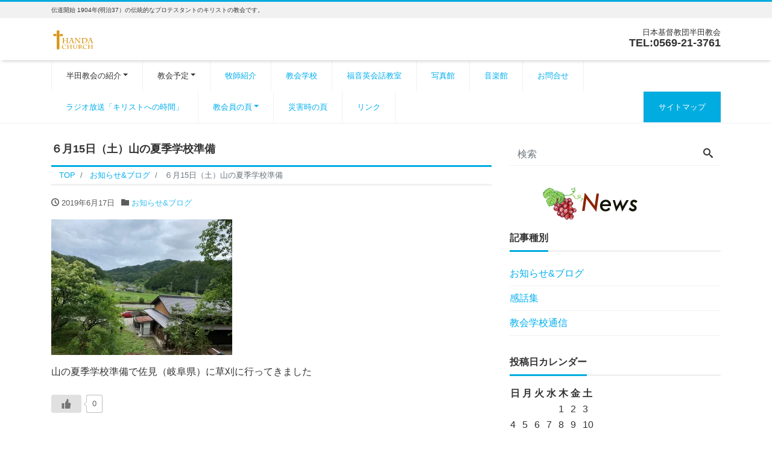

--- FILE ---
content_type: text/html; charset=UTF-8
request_url: http://handa-church.com/%EF%BC%96%E6%9C%8815%E6%97%A5%EF%BC%88%E5%9C%9F%EF%BC%89%E5%B1%B1%E3%81%AE%E5%A4%8F%E5%AD%A3%E5%AD%A6%E6%A0%A1%E6%BA%96%E5%82%99/
body_size: 17567
content:
<!DOCTYPE html>
<html dir="ltr" lang="ja" prefix="og: https://ogp.me/ns#" prefix="og: http://ogp.me/ns#"><head>
<meta charset="utf-8">
<meta name="viewport" content="width=device-width, initial-scale=1">
<meta name="description" content="山の夏季学校準備で佐見（岐阜県）に草刈に行ってきました">
<link rel="prev bookmark" href="http://handa-church.com/pentekosute/" title="6月9日　ペンテコステ　花の日">
<link rel="next bookmark" href="http://handa-church.com/wedding/" title="結婚式">
<meta name="author" content="半田教会の公式ホームページ">
<link rel="start" href="http://handa-church.com" title="TOP">
<!-- OGP -->
<meta property="og:site_name" content="半田教会の公式ホームページ">
<meta property="og:description" content="山の夏季学校準備で佐見（岐阜県）に草刈に行ってきました">
<meta property="og:title" content="６月15日（土）山の夏季学校準備 | 半田教会の公式ホームページ">
<meta property="og:url" content="http://handa-church.com/%ef%bc%96%e6%9c%8815%e6%97%a5%ef%bc%88%e5%9c%9f%ef%bc%89%e5%b1%b1%e3%81%ae%e5%a4%8f%e5%ad%a3%e5%ad%a6%e6%a0%a1%e6%ba%96%e5%82%99/">
<meta property="og:type" content="article">
<meta property="og:image" content="http://handa-church.com/wp-content/uploads/2019/06/IMG_0340-e1560738452955-300x225.jpg">
<!-- twitter:card -->
<meta name="twitter:card" content="summary_large_image">
<title>６月15日（土）山の夏季学校準備 | 半田教会の公式ホームページ</title>

		<!-- All in One SEO 4.9.3 - aioseo.com -->
	<meta name="robots" content="max-image-preview:large" />
	<meta name="author" content="seki"/>
	<link rel="canonical" href="http://handa-church.com/%ef%bc%96%e6%9c%8815%e6%97%a5%ef%bc%88%e5%9c%9f%ef%bc%89%e5%b1%b1%e3%81%ae%e5%a4%8f%e5%ad%a3%e5%ad%a6%e6%a0%a1%e6%ba%96%e5%82%99/" />
	<meta name="generator" content="All in One SEO (AIOSEO) 4.9.3" />
		<meta property="og:locale" content="ja_JP" />
		<meta property="og:site_name" content="半田教会の公式ホームページ | 伝道開始 1904年(明治37）の伝統的なプロテスタントのキリストの教会です。" />
		<meta property="og:type" content="article" />
		<meta property="og:title" content="６月15日（土）山の夏季学校準備 | 半田教会の公式ホームページ" />
		<meta property="og:url" content="http://handa-church.com/%ef%bc%96%e6%9c%8815%e6%97%a5%ef%bc%88%e5%9c%9f%ef%bc%89%e5%b1%b1%e3%81%ae%e5%a4%8f%e5%ad%a3%e5%ad%a6%e6%a0%a1%e6%ba%96%e5%82%99/" />
		<meta property="article:published_time" content="2019-06-17T02:39:04+00:00" />
		<meta property="article:modified_time" content="2019-06-17T02:39:04+00:00" />
		<meta name="twitter:card" content="summary" />
		<meta name="twitter:title" content="６月15日（土）山の夏季学校準備 | 半田教会の公式ホームページ" />
		<script type="application/ld+json" class="aioseo-schema">
			{"@context":"https:\/\/schema.org","@graph":[{"@type":"Article","@id":"http:\/\/handa-church.com\/%ef%bc%96%e6%9c%8815%e6%97%a5%ef%bc%88%e5%9c%9f%ef%bc%89%e5%b1%b1%e3%81%ae%e5%a4%8f%e5%ad%a3%e5%ad%a6%e6%a0%a1%e6%ba%96%e5%82%99\/#article","name":"\uff16\u670815\u65e5\uff08\u571f\uff09\u5c71\u306e\u590f\u5b63\u5b66\u6821\u6e96\u5099 | \u534a\u7530\u6559\u4f1a\u306e\u516c\u5f0f\u30db\u30fc\u30e0\u30da\u30fc\u30b8","headline":"\uff16\u670815\u65e5\uff08\u571f\uff09\u5c71\u306e\u590f\u5b63\u5b66\u6821\u6e96\u5099","author":{"@id":"http:\/\/handa-church.com\/author\/seki\/#author"},"publisher":{"@id":"http:\/\/handa-church.com\/#organization"},"image":{"@type":"ImageObject","url":"https:\/\/i0.wp.com\/handa-church.com\/wp-content\/uploads\/2019\/06\/IMG_0340-e1560738452955.jpg?fit=4032%2C3024","@id":"http:\/\/handa-church.com\/%ef%bc%96%e6%9c%8815%e6%97%a5%ef%bc%88%e5%9c%9f%ef%bc%89%e5%b1%b1%e3%81%ae%e5%a4%8f%e5%ad%a3%e5%ad%a6%e6%a0%a1%e6%ba%96%e5%82%99\/#articleImage","width":4032,"height":3024},"datePublished":"2019-06-17T11:39:04+09:00","dateModified":"2019-06-17T11:39:04+09:00","inLanguage":"ja","mainEntityOfPage":{"@id":"http:\/\/handa-church.com\/%ef%bc%96%e6%9c%8815%e6%97%a5%ef%bc%88%e5%9c%9f%ef%bc%89%e5%b1%b1%e3%81%ae%e5%a4%8f%e5%ad%a3%e5%ad%a6%e6%a0%a1%e6%ba%96%e5%82%99\/#webpage"},"isPartOf":{"@id":"http:\/\/handa-church.com\/%ef%bc%96%e6%9c%8815%e6%97%a5%ef%bc%88%e5%9c%9f%ef%bc%89%e5%b1%b1%e3%81%ae%e5%a4%8f%e5%ad%a3%e5%ad%a6%e6%a0%a1%e6%ba%96%e5%82%99\/#webpage"},"articleSection":"\u304a\u77e5\u3089\u305b&amp;\u30d6\u30ed\u30b0"},{"@type":"BreadcrumbList","@id":"http:\/\/handa-church.com\/%ef%bc%96%e6%9c%8815%e6%97%a5%ef%bc%88%e5%9c%9f%ef%bc%89%e5%b1%b1%e3%81%ae%e5%a4%8f%e5%ad%a3%e5%ad%a6%e6%a0%a1%e6%ba%96%e5%82%99\/#breadcrumblist","itemListElement":[{"@type":"ListItem","@id":"http:\/\/handa-church.com#listItem","position":1,"name":"\u30db\u30fc\u30e0","item":"http:\/\/handa-church.com","nextItem":{"@type":"ListItem","@id":"http:\/\/handa-church.com\/category\/info\/#listItem","name":"\u304a\u77e5\u3089\u305b&amp;\u30d6\u30ed\u30b0"}},{"@type":"ListItem","@id":"http:\/\/handa-church.com\/category\/info\/#listItem","position":2,"name":"\u304a\u77e5\u3089\u305b&amp;\u30d6\u30ed\u30b0","item":"http:\/\/handa-church.com\/category\/info\/","nextItem":{"@type":"ListItem","@id":"http:\/\/handa-church.com\/%ef%bc%96%e6%9c%8815%e6%97%a5%ef%bc%88%e5%9c%9f%ef%bc%89%e5%b1%b1%e3%81%ae%e5%a4%8f%e5%ad%a3%e5%ad%a6%e6%a0%a1%e6%ba%96%e5%82%99\/#listItem","name":"\uff16\u670815\u65e5\uff08\u571f\uff09\u5c71\u306e\u590f\u5b63\u5b66\u6821\u6e96\u5099"},"previousItem":{"@type":"ListItem","@id":"http:\/\/handa-church.com#listItem","name":"\u30db\u30fc\u30e0"}},{"@type":"ListItem","@id":"http:\/\/handa-church.com\/%ef%bc%96%e6%9c%8815%e6%97%a5%ef%bc%88%e5%9c%9f%ef%bc%89%e5%b1%b1%e3%81%ae%e5%a4%8f%e5%ad%a3%e5%ad%a6%e6%a0%a1%e6%ba%96%e5%82%99\/#listItem","position":3,"name":"\uff16\u670815\u65e5\uff08\u571f\uff09\u5c71\u306e\u590f\u5b63\u5b66\u6821\u6e96\u5099","previousItem":{"@type":"ListItem","@id":"http:\/\/handa-church.com\/category\/info\/#listItem","name":"\u304a\u77e5\u3089\u305b&amp;\u30d6\u30ed\u30b0"}}]},{"@type":"Organization","@id":"http:\/\/handa-church.com\/#organization","name":"\u534a\u7530\u6559\u4f1a\u306e\u516c\u5f0f\u30db\u30fc\u30e0\u30da\u30fc\u30b8","description":"\u4f1d\u9053\u958b\u59cb 1904\u5e74(\u660e\u6cbb37\uff09\u306e\u4f1d\u7d71\u7684\u306a\u30d7\u30ed\u30c6\u30b9\u30bf\u30f3\u30c8\u306e\u30ad\u30ea\u30b9\u30c8\u306e\u6559\u4f1a\u3067\u3059\u3002","url":"http:\/\/handa-church.com\/"},{"@type":"Person","@id":"http:\/\/handa-church.com\/author\/seki\/#author","url":"http:\/\/handa-church.com\/author\/seki\/","name":"seki","image":{"@type":"ImageObject","@id":"http:\/\/handa-church.com\/%ef%bc%96%e6%9c%8815%e6%97%a5%ef%bc%88%e5%9c%9f%ef%bc%89%e5%b1%b1%e3%81%ae%e5%a4%8f%e5%ad%a3%e5%ad%a6%e6%a0%a1%e6%ba%96%e5%82%99\/#authorImage","url":"http:\/\/0.gravatar.com\/avatar\/6da3a6276b2a7b750fb394c5c7a43cf8?s=96&d=mm&r=g","width":96,"height":96,"caption":"seki"}},{"@type":"WebPage","@id":"http:\/\/handa-church.com\/%ef%bc%96%e6%9c%8815%e6%97%a5%ef%bc%88%e5%9c%9f%ef%bc%89%e5%b1%b1%e3%81%ae%e5%a4%8f%e5%ad%a3%e5%ad%a6%e6%a0%a1%e6%ba%96%e5%82%99\/#webpage","url":"http:\/\/handa-church.com\/%ef%bc%96%e6%9c%8815%e6%97%a5%ef%bc%88%e5%9c%9f%ef%bc%89%e5%b1%b1%e3%81%ae%e5%a4%8f%e5%ad%a3%e5%ad%a6%e6%a0%a1%e6%ba%96%e5%82%99\/","name":"\uff16\u670815\u65e5\uff08\u571f\uff09\u5c71\u306e\u590f\u5b63\u5b66\u6821\u6e96\u5099 | \u534a\u7530\u6559\u4f1a\u306e\u516c\u5f0f\u30db\u30fc\u30e0\u30da\u30fc\u30b8","inLanguage":"ja","isPartOf":{"@id":"http:\/\/handa-church.com\/#website"},"breadcrumb":{"@id":"http:\/\/handa-church.com\/%ef%bc%96%e6%9c%8815%e6%97%a5%ef%bc%88%e5%9c%9f%ef%bc%89%e5%b1%b1%e3%81%ae%e5%a4%8f%e5%ad%a3%e5%ad%a6%e6%a0%a1%e6%ba%96%e5%82%99\/#breadcrumblist"},"author":{"@id":"http:\/\/handa-church.com\/author\/seki\/#author"},"creator":{"@id":"http:\/\/handa-church.com\/author\/seki\/#author"},"datePublished":"2019-06-17T11:39:04+09:00","dateModified":"2019-06-17T11:39:04+09:00"},{"@type":"WebSite","@id":"http:\/\/handa-church.com\/#website","url":"http:\/\/handa-church.com\/","name":"\u534a\u7530\u6559\u4f1a\u306e\u516c\u5f0f\u30db\u30fc\u30e0\u30da\u30fc\u30b8","description":"\u4f1d\u9053\u958b\u59cb 1904\u5e74(\u660e\u6cbb37\uff09\u306e\u4f1d\u7d71\u7684\u306a\u30d7\u30ed\u30c6\u30b9\u30bf\u30f3\u30c8\u306e\u30ad\u30ea\u30b9\u30c8\u306e\u6559\u4f1a\u3067\u3059\u3002","inLanguage":"ja","publisher":{"@id":"http:\/\/handa-church.com\/#organization"}}]}
		</script>
		<!-- All in One SEO -->

<link rel='dns-prefetch' href='//secure.gravatar.com' />
<link rel='dns-prefetch' href='//stats.wp.com' />
<link rel='dns-prefetch' href='//v0.wordpress.com' />
<link rel='dns-prefetch' href='//i0.wp.com' />
<link rel='dns-prefetch' href='//c0.wp.com' />
<link rel="alternate" type="application/rss+xml" title="半田教会の公式ホームページ &raquo; フィード" href="http://handa-church.com/feed/" />
<link rel="alternate" type="application/rss+xml" title="半田教会の公式ホームページ &raquo; コメントフィード" href="http://handa-church.com/comments/feed/" />
<link rel="alternate" type="text/calendar" title="半田教会の公式ホームページ &raquo; iCal フィード" href="http://handa-church.com/events/?ical=1" />
<script>
window._wpemojiSettings = {"baseUrl":"https:\/\/s.w.org\/images\/core\/emoji\/14.0.0\/72x72\/","ext":".png","svgUrl":"https:\/\/s.w.org\/images\/core\/emoji\/14.0.0\/svg\/","svgExt":".svg","source":{"concatemoji":"http:\/\/handa-church.com\/wp-includes\/js\/wp-emoji-release.min.js?ver=6.2.8"}};
/*! This file is auto-generated */
!function(e,a,t){var n,r,o,i=a.createElement("canvas"),p=i.getContext&&i.getContext("2d");function s(e,t){p.clearRect(0,0,i.width,i.height),p.fillText(e,0,0);e=i.toDataURL();return p.clearRect(0,0,i.width,i.height),p.fillText(t,0,0),e===i.toDataURL()}function c(e){var t=a.createElement("script");t.src=e,t.defer=t.type="text/javascript",a.getElementsByTagName("head")[0].appendChild(t)}for(o=Array("flag","emoji"),t.supports={everything:!0,everythingExceptFlag:!0},r=0;r<o.length;r++)t.supports[o[r]]=function(e){if(p&&p.fillText)switch(p.textBaseline="top",p.font="600 32px Arial",e){case"flag":return s("\ud83c\udff3\ufe0f\u200d\u26a7\ufe0f","\ud83c\udff3\ufe0f\u200b\u26a7\ufe0f")?!1:!s("\ud83c\uddfa\ud83c\uddf3","\ud83c\uddfa\u200b\ud83c\uddf3")&&!s("\ud83c\udff4\udb40\udc67\udb40\udc62\udb40\udc65\udb40\udc6e\udb40\udc67\udb40\udc7f","\ud83c\udff4\u200b\udb40\udc67\u200b\udb40\udc62\u200b\udb40\udc65\u200b\udb40\udc6e\u200b\udb40\udc67\u200b\udb40\udc7f");case"emoji":return!s("\ud83e\udef1\ud83c\udffb\u200d\ud83e\udef2\ud83c\udfff","\ud83e\udef1\ud83c\udffb\u200b\ud83e\udef2\ud83c\udfff")}return!1}(o[r]),t.supports.everything=t.supports.everything&&t.supports[o[r]],"flag"!==o[r]&&(t.supports.everythingExceptFlag=t.supports.everythingExceptFlag&&t.supports[o[r]]);t.supports.everythingExceptFlag=t.supports.everythingExceptFlag&&!t.supports.flag,t.DOMReady=!1,t.readyCallback=function(){t.DOMReady=!0},t.supports.everything||(n=function(){t.readyCallback()},a.addEventListener?(a.addEventListener("DOMContentLoaded",n,!1),e.addEventListener("load",n,!1)):(e.attachEvent("onload",n),a.attachEvent("onreadystatechange",function(){"complete"===a.readyState&&t.readyCallback()})),(e=t.source||{}).concatemoji?c(e.concatemoji):e.wpemoji&&e.twemoji&&(c(e.twemoji),c(e.wpemoji)))}(window,document,window._wpemojiSettings);
</script>
<style>
img.wp-smiley,
img.emoji {
	display: inline !important;
	border: none !important;
	box-shadow: none !important;
	height: 1em !important;
	width: 1em !important;
	margin: 0 0.07em !important;
	vertical-align: -0.1em !important;
	background: none !important;
	padding: 0 !important;
}
</style>
	<link rel='stylesheet' id='ai1ec_style-css' href='//handa-church.com/wp-content/plugins/all-in-one-event-calendar/public/themes-ai1ec/vortex/css/ai1ec_parsed_css.css?ver=3.0.0' media='all' />
<link rel='stylesheet' id='wp-block-library-css' href='https://c0.wp.com/c/6.2.8/wp-includes/css/dist/block-library/style.min.css' media='all' />
<style id='wp-block-library-inline-css'>
.has-text-align-justify{text-align:justify;}
</style>
<link rel='stylesheet' id='aioseo/css/src/vue/standalone/blocks/table-of-contents/global.scss-css' href='http://handa-church.com/wp-content/plugins/all-in-one-seo-pack/dist/Lite/assets/css/table-of-contents/global.e90f6d47.css?ver=4.9.3' media='all' />
<link rel='stylesheet' id='mediaelement-css' href='https://c0.wp.com/c/6.2.8/wp-includes/js/mediaelement/mediaelementplayer-legacy.min.css' media='all' />
<link rel='stylesheet' id='wp-mediaelement-css' href='https://c0.wp.com/c/6.2.8/wp-includes/js/mediaelement/wp-mediaelement.min.css' media='all' />
<link rel='stylesheet' id='classic-theme-styles-css' href='https://c0.wp.com/c/6.2.8/wp-includes/css/classic-themes.min.css' media='all' />
<style id='global-styles-inline-css'>
body{--wp--preset--color--black: #000000;--wp--preset--color--cyan-bluish-gray: #abb8c3;--wp--preset--color--white: #ffffff;--wp--preset--color--pale-pink: #f78da7;--wp--preset--color--vivid-red: #cf2e2e;--wp--preset--color--luminous-vivid-orange: #ff6900;--wp--preset--color--luminous-vivid-amber: #fcb900;--wp--preset--color--light-green-cyan: #7bdcb5;--wp--preset--color--vivid-green-cyan: #00d084;--wp--preset--color--pale-cyan-blue: #8ed1fc;--wp--preset--color--vivid-cyan-blue: #0693e3;--wp--preset--color--vivid-purple: #9b51e0;--wp--preset--color--liquid-theme: #00ace0;--wp--preset--color--liquid-blue: #32bdeb;--wp--preset--color--liquid-dark-blue: #00a5d4;--wp--preset--color--liquid-red: #eb6032;--wp--preset--color--liquid-orange: #ff6900;--wp--preset--color--liquid-pink: #f6adc6;--wp--preset--color--liquid-yellow: #fff100;--wp--preset--color--liquid-green: #3eb370;--wp--preset--color--liquid-purple: #745399;--wp--preset--color--liquid-white: #ffffff;--wp--preset--color--liquid-dark-gray: #333333;--wp--preset--gradient--vivid-cyan-blue-to-vivid-purple: linear-gradient(135deg,rgba(6,147,227,1) 0%,rgb(155,81,224) 100%);--wp--preset--gradient--light-green-cyan-to-vivid-green-cyan: linear-gradient(135deg,rgb(122,220,180) 0%,rgb(0,208,130) 100%);--wp--preset--gradient--luminous-vivid-amber-to-luminous-vivid-orange: linear-gradient(135deg,rgba(252,185,0,1) 0%,rgba(255,105,0,1) 100%);--wp--preset--gradient--luminous-vivid-orange-to-vivid-red: linear-gradient(135deg,rgba(255,105,0,1) 0%,rgb(207,46,46) 100%);--wp--preset--gradient--very-light-gray-to-cyan-bluish-gray: linear-gradient(135deg,rgb(238,238,238) 0%,rgb(169,184,195) 100%);--wp--preset--gradient--cool-to-warm-spectrum: linear-gradient(135deg,rgb(74,234,220) 0%,rgb(151,120,209) 20%,rgb(207,42,186) 40%,rgb(238,44,130) 60%,rgb(251,105,98) 80%,rgb(254,248,76) 100%);--wp--preset--gradient--blush-light-purple: linear-gradient(135deg,rgb(255,206,236) 0%,rgb(152,150,240) 100%);--wp--preset--gradient--blush-bordeaux: linear-gradient(135deg,rgb(254,205,165) 0%,rgb(254,45,45) 50%,rgb(107,0,62) 100%);--wp--preset--gradient--luminous-dusk: linear-gradient(135deg,rgb(255,203,112) 0%,rgb(199,81,192) 50%,rgb(65,88,208) 100%);--wp--preset--gradient--pale-ocean: linear-gradient(135deg,rgb(255,245,203) 0%,rgb(182,227,212) 50%,rgb(51,167,181) 100%);--wp--preset--gradient--electric-grass: linear-gradient(135deg,rgb(202,248,128) 0%,rgb(113,206,126) 100%);--wp--preset--gradient--midnight: linear-gradient(135deg,rgb(2,3,129) 0%,rgb(40,116,252) 100%);--wp--preset--duotone--dark-grayscale: url('#wp-duotone-dark-grayscale');--wp--preset--duotone--grayscale: url('#wp-duotone-grayscale');--wp--preset--duotone--purple-yellow: url('#wp-duotone-purple-yellow');--wp--preset--duotone--blue-red: url('#wp-duotone-blue-red');--wp--preset--duotone--midnight: url('#wp-duotone-midnight');--wp--preset--duotone--magenta-yellow: url('#wp-duotone-magenta-yellow');--wp--preset--duotone--purple-green: url('#wp-duotone-purple-green');--wp--preset--duotone--blue-orange: url('#wp-duotone-blue-orange');--wp--preset--font-size--small: 13px;--wp--preset--font-size--medium: 20px;--wp--preset--font-size--large: 36px;--wp--preset--font-size--x-large: 42px;--wp--preset--spacing--20: 0.44rem;--wp--preset--spacing--30: 0.67rem;--wp--preset--spacing--40: 1rem;--wp--preset--spacing--50: 1.5rem;--wp--preset--spacing--60: 2.25rem;--wp--preset--spacing--70: 3.38rem;--wp--preset--spacing--80: 5.06rem;--wp--preset--shadow--natural: 6px 6px 9px rgba(0, 0, 0, 0.2);--wp--preset--shadow--deep: 12px 12px 50px rgba(0, 0, 0, 0.4);--wp--preset--shadow--sharp: 6px 6px 0px rgba(0, 0, 0, 0.2);--wp--preset--shadow--outlined: 6px 6px 0px -3px rgba(255, 255, 255, 1), 6px 6px rgba(0, 0, 0, 1);--wp--preset--shadow--crisp: 6px 6px 0px rgba(0, 0, 0, 1);}:where(.is-layout-flex){gap: 0.5em;}body .is-layout-flow > .alignleft{float: left;margin-inline-start: 0;margin-inline-end: 2em;}body .is-layout-flow > .alignright{float: right;margin-inline-start: 2em;margin-inline-end: 0;}body .is-layout-flow > .aligncenter{margin-left: auto !important;margin-right: auto !important;}body .is-layout-constrained > .alignleft{float: left;margin-inline-start: 0;margin-inline-end: 2em;}body .is-layout-constrained > .alignright{float: right;margin-inline-start: 2em;margin-inline-end: 0;}body .is-layout-constrained > .aligncenter{margin-left: auto !important;margin-right: auto !important;}body .is-layout-constrained > :where(:not(.alignleft):not(.alignright):not(.alignfull)){max-width: var(--wp--style--global--content-size);margin-left: auto !important;margin-right: auto !important;}body .is-layout-constrained > .alignwide{max-width: var(--wp--style--global--wide-size);}body .is-layout-flex{display: flex;}body .is-layout-flex{flex-wrap: wrap;align-items: center;}body .is-layout-flex > *{margin: 0;}:where(.wp-block-columns.is-layout-flex){gap: 2em;}.has-black-color{color: var(--wp--preset--color--black) !important;}.has-cyan-bluish-gray-color{color: var(--wp--preset--color--cyan-bluish-gray) !important;}.has-white-color{color: var(--wp--preset--color--white) !important;}.has-pale-pink-color{color: var(--wp--preset--color--pale-pink) !important;}.has-vivid-red-color{color: var(--wp--preset--color--vivid-red) !important;}.has-luminous-vivid-orange-color{color: var(--wp--preset--color--luminous-vivid-orange) !important;}.has-luminous-vivid-amber-color{color: var(--wp--preset--color--luminous-vivid-amber) !important;}.has-light-green-cyan-color{color: var(--wp--preset--color--light-green-cyan) !important;}.has-vivid-green-cyan-color{color: var(--wp--preset--color--vivid-green-cyan) !important;}.has-pale-cyan-blue-color{color: var(--wp--preset--color--pale-cyan-blue) !important;}.has-vivid-cyan-blue-color{color: var(--wp--preset--color--vivid-cyan-blue) !important;}.has-vivid-purple-color{color: var(--wp--preset--color--vivid-purple) !important;}.has-black-background-color{background-color: var(--wp--preset--color--black) !important;}.has-cyan-bluish-gray-background-color{background-color: var(--wp--preset--color--cyan-bluish-gray) !important;}.has-white-background-color{background-color: var(--wp--preset--color--white) !important;}.has-pale-pink-background-color{background-color: var(--wp--preset--color--pale-pink) !important;}.has-vivid-red-background-color{background-color: var(--wp--preset--color--vivid-red) !important;}.has-luminous-vivid-orange-background-color{background-color: var(--wp--preset--color--luminous-vivid-orange) !important;}.has-luminous-vivid-amber-background-color{background-color: var(--wp--preset--color--luminous-vivid-amber) !important;}.has-light-green-cyan-background-color{background-color: var(--wp--preset--color--light-green-cyan) !important;}.has-vivid-green-cyan-background-color{background-color: var(--wp--preset--color--vivid-green-cyan) !important;}.has-pale-cyan-blue-background-color{background-color: var(--wp--preset--color--pale-cyan-blue) !important;}.has-vivid-cyan-blue-background-color{background-color: var(--wp--preset--color--vivid-cyan-blue) !important;}.has-vivid-purple-background-color{background-color: var(--wp--preset--color--vivid-purple) !important;}.has-black-border-color{border-color: var(--wp--preset--color--black) !important;}.has-cyan-bluish-gray-border-color{border-color: var(--wp--preset--color--cyan-bluish-gray) !important;}.has-white-border-color{border-color: var(--wp--preset--color--white) !important;}.has-pale-pink-border-color{border-color: var(--wp--preset--color--pale-pink) !important;}.has-vivid-red-border-color{border-color: var(--wp--preset--color--vivid-red) !important;}.has-luminous-vivid-orange-border-color{border-color: var(--wp--preset--color--luminous-vivid-orange) !important;}.has-luminous-vivid-amber-border-color{border-color: var(--wp--preset--color--luminous-vivid-amber) !important;}.has-light-green-cyan-border-color{border-color: var(--wp--preset--color--light-green-cyan) !important;}.has-vivid-green-cyan-border-color{border-color: var(--wp--preset--color--vivid-green-cyan) !important;}.has-pale-cyan-blue-border-color{border-color: var(--wp--preset--color--pale-cyan-blue) !important;}.has-vivid-cyan-blue-border-color{border-color: var(--wp--preset--color--vivid-cyan-blue) !important;}.has-vivid-purple-border-color{border-color: var(--wp--preset--color--vivid-purple) !important;}.has-vivid-cyan-blue-to-vivid-purple-gradient-background{background: var(--wp--preset--gradient--vivid-cyan-blue-to-vivid-purple) !important;}.has-light-green-cyan-to-vivid-green-cyan-gradient-background{background: var(--wp--preset--gradient--light-green-cyan-to-vivid-green-cyan) !important;}.has-luminous-vivid-amber-to-luminous-vivid-orange-gradient-background{background: var(--wp--preset--gradient--luminous-vivid-amber-to-luminous-vivid-orange) !important;}.has-luminous-vivid-orange-to-vivid-red-gradient-background{background: var(--wp--preset--gradient--luminous-vivid-orange-to-vivid-red) !important;}.has-very-light-gray-to-cyan-bluish-gray-gradient-background{background: var(--wp--preset--gradient--very-light-gray-to-cyan-bluish-gray) !important;}.has-cool-to-warm-spectrum-gradient-background{background: var(--wp--preset--gradient--cool-to-warm-spectrum) !important;}.has-blush-light-purple-gradient-background{background: var(--wp--preset--gradient--blush-light-purple) !important;}.has-blush-bordeaux-gradient-background{background: var(--wp--preset--gradient--blush-bordeaux) !important;}.has-luminous-dusk-gradient-background{background: var(--wp--preset--gradient--luminous-dusk) !important;}.has-pale-ocean-gradient-background{background: var(--wp--preset--gradient--pale-ocean) !important;}.has-electric-grass-gradient-background{background: var(--wp--preset--gradient--electric-grass) !important;}.has-midnight-gradient-background{background: var(--wp--preset--gradient--midnight) !important;}.has-small-font-size{font-size: var(--wp--preset--font-size--small) !important;}.has-medium-font-size{font-size: var(--wp--preset--font-size--medium) !important;}.has-large-font-size{font-size: var(--wp--preset--font-size--large) !important;}.has-x-large-font-size{font-size: var(--wp--preset--font-size--x-large) !important;}
.wp-block-navigation a:where(:not(.wp-element-button)){color: inherit;}
:where(.wp-block-columns.is-layout-flex){gap: 2em;}
.wp-block-pullquote{font-size: 1.5em;line-height: 1.6;}
</style>
<link rel='stylesheet' id='contact-form-7-css' href='http://handa-church.com/wp-content/plugins/contact-form-7/includes/css/styles.css?ver=5.8.7' media='all' />
<link rel='stylesheet' id='whats-new-style-css' href='http://handa-church.com/wp-content/plugins/whats-new-genarator/whats-new.css?ver=2.0.2' media='all' />
<link rel='stylesheet' id='wp-ulike-css' href='http://handa-church.com/wp-content/plugins/wp-ulike/assets/css/wp-ulike.min.css?ver=4.7.9.1' media='all' />
<link rel='stylesheet' id='bootstrap-css' href='http://handa-church.com/wp-content/themes/liquid-corporate/css/bootstrap.min.css?ver=1.2.8.1' media='all' />
<link rel='stylesheet' id='icomoon-css' href='http://handa-church.com/wp-content/themes/liquid-corporate/css/icomoon.css?ver=6.2.8' media='all' />
<link rel='stylesheet' id='liquid-style-css' href='http://handa-church.com/wp-content/themes/liquid-corporate/style.css?ver=1.2.8.1' media='all' />
<link rel='stylesheet' id='liquid-block-style-css' href='http://handa-church.com/wp-content/themes/liquid-corporate/css/block.css?ver=1.2.8.1' media='all' />
<style id='akismet-widget-style-inline-css'>

			.a-stats {
				--akismet-color-mid-green: #357b49;
				--akismet-color-white: #fff;
				--akismet-color-light-grey: #f6f7f7;

				max-width: 350px;
				width: auto;
			}

			.a-stats * {
				all: unset;
				box-sizing: border-box;
			}

			.a-stats strong {
				font-weight: 600;
			}

			.a-stats a.a-stats__link,
			.a-stats a.a-stats__link:visited,
			.a-stats a.a-stats__link:active {
				background: var(--akismet-color-mid-green);
				border: none;
				box-shadow: none;
				border-radius: 8px;
				color: var(--akismet-color-white);
				cursor: pointer;
				display: block;
				font-family: -apple-system, BlinkMacSystemFont, 'Segoe UI', 'Roboto', 'Oxygen-Sans', 'Ubuntu', 'Cantarell', 'Helvetica Neue', sans-serif;
				font-weight: 500;
				padding: 12px;
				text-align: center;
				text-decoration: none;
				transition: all 0.2s ease;
			}

			/* Extra specificity to deal with TwentyTwentyOne focus style */
			.widget .a-stats a.a-stats__link:focus {
				background: var(--akismet-color-mid-green);
				color: var(--akismet-color-white);
				text-decoration: none;
			}

			.a-stats a.a-stats__link:hover {
				filter: brightness(110%);
				box-shadow: 0 4px 12px rgba(0, 0, 0, 0.06), 0 0 2px rgba(0, 0, 0, 0.16);
			}

			.a-stats .count {
				color: var(--akismet-color-white);
				display: block;
				font-size: 1.5em;
				line-height: 1.4;
				padding: 0 13px;
				white-space: nowrap;
			}
		
</style>
<link rel='stylesheet' id='tablepress-default-css' href='http://handa-church.com/wp-content/plugins/tablepress/css/build/default.css?ver=3.0.4' media='all' />
<link rel='stylesheet' id='jetpack_css-css' href='https://c0.wp.com/p/jetpack/12.7.2/css/jetpack.css' media='all' />
<script id='jetpack_related-posts-js-extra'>
var related_posts_js_options = {"post_heading":"h4"};
</script>
<script src='https://c0.wp.com/p/jetpack/12.7.2/_inc/build/related-posts/related-posts.min.js' id='jetpack_related-posts-js'></script>
<script src='https://c0.wp.com/c/6.2.8/wp-includes/js/jquery/jquery.min.js' id='jquery-core-js'></script>
<script src='https://c0.wp.com/c/6.2.8/wp-includes/js/jquery/jquery-migrate.min.js' id='jquery-migrate-js'></script>
<script src='http://handa-church.com/wp-content/themes/liquid-corporate/js/bootstrap.min.js?ver=1.2.8.1' id='bootstrap-js'></script>
<link rel="https://api.w.org/" href="http://handa-church.com/wp-json/" /><link rel="alternate" type="application/json" href="http://handa-church.com/wp-json/wp/v2/posts/6855" /><link rel="EditURI" type="application/rsd+xml" title="RSD" href="http://handa-church.com/xmlrpc.php?rsd" />
<link rel="wlwmanifest" type="application/wlwmanifest+xml" href="http://handa-church.com/wp-includes/wlwmanifest.xml" />
<link rel='shortlink' href='https://wp.me/p4hUnK-1Mz' />
<link rel="alternate" type="application/json+oembed" href="http://handa-church.com/wp-json/oembed/1.0/embed?url=http%3A%2F%2Fhanda-church.com%2F%25ef%25bc%2596%25e6%259c%258815%25e6%2597%25a5%25ef%25bc%2588%25e5%259c%259f%25ef%25bc%2589%25e5%25b1%25b1%25e3%2581%25ae%25e5%25a4%258f%25e5%25ad%25a3%25e5%25ad%25a6%25e6%25a0%25a1%25e6%25ba%2596%25e5%2582%2599%2F" />
<link rel="alternate" type="text/xml+oembed" href="http://handa-church.com/wp-json/oembed/1.0/embed?url=http%3A%2F%2Fhanda-church.com%2F%25ef%25bc%2596%25e6%259c%258815%25e6%2597%25a5%25ef%25bc%2588%25e5%259c%259f%25ef%25bc%2589%25e5%25b1%25b1%25e3%2581%25ae%25e5%25a4%258f%25e5%25ad%25a3%25e5%25ad%25a6%25e6%25a0%25a1%25e6%25ba%2596%25e5%2582%2599%2F&#038;format=xml" />
<!-- Favicon Rotator -->
<link rel="shortcut icon" href="http://handa-church.com/wp-content/uploads/2014/07/handachurch-16x16-16x16.png" />
<link rel="apple-touch-icon-precomposed" href="http://handa-church.com/wp-content/uploads/2014/10/handachurch2.png" />
<!-- End Favicon Rotator -->
<meta name="tec-api-version" content="v1"><meta name="tec-api-origin" content="http://handa-church.com"><link rel="alternate" href="http://handa-church.com/wp-json/tribe/events/v1/" />	<style>img#wpstats{display:none}</style>
		<style>.simplemap img{max-width:none !important;padding:0 !important;margin:0 !important;}.staticmap,.staticmap img{max-width:100% !important;height:auto !important;}.simplemap .simplemap-content{display:none;}</style>
			<style type="text/css">
				/* If html does not have either class, do not show lazy loaded images. */
				html:not( .jetpack-lazy-images-js-enabled ):not( .js ) .jetpack-lazy-image {
					display: none;
				}
			</style>
			<script>
				document.documentElement.classList.add(
					'jetpack-lazy-images-js-enabled'
				);
			</script>
		<link rel="icon" href="https://i0.wp.com/handa-church.com/wp-content/uploads/2014/10/cropped-handachurch.png?fit=32%2C32" sizes="32x32" />
<link rel="icon" href="https://i0.wp.com/handa-church.com/wp-content/uploads/2014/10/cropped-handachurch.png?fit=192%2C192" sizes="192x192" />
<link rel="apple-touch-icon" href="https://i0.wp.com/handa-church.com/wp-content/uploads/2014/10/cropped-handachurch.png?fit=180%2C180" />
<meta name="msapplication-TileImage" content="https://i0.wp.com/handa-church.com/wp-content/uploads/2014/10/cropped-handachurch.png?fit=270%2C270" />

<!--[if lt IE 9]>
<meta http-equiv="X-UA-Compatible" content="IE=edge">
<script type="text/javascript" src="https://oss.maxcdn.com/html5shiv/3.7.2/html5shiv.min.js"></script>
<script type="text/javascript" src="https://oss.maxcdn.com/respond/1.4.2/respond.min.js"></script>
<![endif]-->


<!-- hreflang -->

<!-- CSS -->
<style>
/*  customize  */
.liquid_bg, .carousel-indicators .active, .icon_big, .navbar-nav > .nav-item:last-child:not(.sticky-none) a,
.has-liquid-theme-background-color {
    background-color: #00ace0 !important;
}
.liquid_bc, .post_body h1 span, .post_body h2 span, .ttl span,
.widget h1 > span, .widget h2 > span,
.archive .ttl_h1, .search .ttl_h1, .headline, .formbox a,
.has-liquid-theme-background-color.is-style-blockbox {
    border-color: #00ace0 !important;
}
.breadcrumb {
    border-top: 3px solid #00ace0 !important;
}
.liquid_color, .navbar .current-menu-item, .navbar .current-menu-parent, .navbar .current_page_item,
.has-liquid-theme-color {
    color: #00ace0 !important;
}
a, a:hover, a:active, a:visited,
.post_body a, .post_body a:hover, .post_body a:active, .post_body a:visited,
footer a, footer a:hover, footer a:active, footer a:visited {
    color: #00aeef;
}
/*  custom head  */
</style>
</head>

<body class="post-template-default single single-post postid-6855 single-format-standard tribe-no-js category_2">


<div class="wrapper">
<div class="headline">

    <div class="logo_text">
        <div class="container">
            <div class="row">
                <div class="col-md-3 order-md-last">
                                    </div>
                <div class="col-md-9 order-md-first">
                                        <div class="subttl">
                        伝道開始 1904年(明治37）の伝統的なプロテスタントのキリストの教会です。                    </div>
                                    </div>
            </div>
                    </div>
    </div>

    <div class="container">
        <div class="row">
            <div class="col-sm-6">
                <a href="http://handa-church.com" title="半田教会の公式ホームページ" class="logo">
                                        <img src="http://handa-church.com/wp-content/uploads/2018/07/cropped-rogo-1.png" alt="半田教会の公式ホームページ">
                                    </a>
            </div>
            <div class="col-sm-6">
                                                <div class="com">
                                        <div class="com_name">日本基督教団半田教会</div>
                                                            <div class="com_tel">TEL:0569-21-3761</div>
                                                        </div>
                            </div>
        </div>
    </div>
</div>

<nav class="navbar navbar-light navbar-expand-md flex-column">
    <div class="container">
                <!-- Global Menu -->
        <ul id="menu-%e5%8d%8a%e7%94%b0%e6%95%99%e4%bc%9a" class="nav navbar-nav"><li id="menu-item-6216" class="menu-item menu-item-type-custom menu-item-object-custom menu-item-has-children menu-item-6216 nav-item"><a>半田教会の紹介</a>
<ul class="sub-menu">
	<li id="menu-item-2214" class="menu-item menu-item-type-post_type menu-item-object-page menu-item-2214 nav-item"><a href="http://handa-church.com/church/">ご案内</a></li>
	<li id="menu-item-2490" class="menu-item menu-item-type-post_type menu-item-object-page menu-item-2490 nav-item"><a href="http://handa-church.com/to-the-first/">初めての方へ</a></li>
	<li id="menu-item-2224" class="menu-item menu-item-type-post_type menu-item-object-page menu-item-2224 nav-item"><a href="http://handa-church.com/church/handa/">半田教会 集会案内</a></li>
	<li id="menu-item-2309" class="menu-item menu-item-type-post_type menu-item-object-page menu-item-2309 nav-item"><a href="http://handa-church.com/church/okuda/">知多奥田キリスト教センター 集会案内</a></li>
	<li id="menu-item-3345" class="menu-item menu-item-type-post_type menu-item-object-page menu-item-3345 nav-item"><a href="http://handa-church.com/history/">半田教会の歴史</a></li>
	<li id="menu-item-3412" class="menu-item menu-item-type-post_type menu-item-object-page menu-item-3412 nav-item"><a href="http://handa-church.com/%e6%95%99%e4%bc%9a%e5%a0%82%e7%89%a9%e8%aa%9e/">教会堂物語</a></li>
	<li id="menu-item-2310" class="menu-item menu-item-type-post_type menu-item-object-page menu-item-2310 nav-item"><a href="http://handa-church.com/access-2/">アクセス</a></li>
</ul>
</li>
<li id="menu-item-6215" class="menu-item menu-item-type-custom menu-item-object-custom menu-item-has-children menu-item-6215 nav-item"><a>教会予定</a>
<ul class="sub-menu">
	<li id="menu-item-2531" class="menu-item menu-item-type-post_type menu-item-object-page menu-item-home menu-item-2531 nav-item"><a href="http://handa-church.com/schedule-3/">集会予定</a></li>
	<li id="menu-item-2374" class="menu-item menu-item-type-post_type menu-item-object-page menu-item-2374 nav-item"><a href="http://handa-church.com/schedule/">礼拝予定</a></li>
</ul>
</li>
<li id="menu-item-2216" class="menu-item menu-item-type-post_type menu-item-object-page menu-item-2216 nav-item"><a href="http://handa-church.com/pastor/">牧師紹介</a></li>
<li id="menu-item-2311" class="menu-item menu-item-type-post_type menu-item-object-page menu-item-2311 nav-item"><a href="http://handa-church.com/school/">教会学校</a></li>
<li id="menu-item-7231" class="menu-item menu-item-type-post_type menu-item-object-page menu-item-7231 nav-item"><a href="http://handa-church.com/%e7%a6%8f%e9%9f%b3%e8%8b%b1%e4%bc%9a%e8%a9%b1%e6%95%99%e5%ae%a4/">福音英会話教室</a></li>
<li id="menu-item-2754" class="menu-item menu-item-type-post_type menu-item-object-page menu-item-2754 nav-item"><a href="http://handa-church.com/photo/">写真館</a></li>
<li id="menu-item-2826" class="menu-item menu-item-type-post_type menu-item-object-page menu-item-2826 nav-item"><a href="http://handa-church.com/music/">音楽館</a></li>
<li id="menu-item-2213" class="menu-item menu-item-type-post_type menu-item-object-page menu-item-2213 nav-item"><a href="http://handa-church.com/contact-2/">お問合せ</a></li>
<li id="menu-item-2312" class="menu-item menu-item-type-post_type menu-item-object-page menu-item-2312 nav-item"><a href="http://handa-church.com/time-of-christ/">ラジオ放送「キリストへの時間」</a></li>
<li id="menu-item-3849" class="menu-item menu-item-type-post_type menu-item-object-page menu-item-has-children menu-item-3849 nav-item"><a href="http://handa-church.com/kyoukai/">教会員の頁</a>
<ul class="sub-menu">
	<li id="menu-item-8849" class="menu-item menu-item-type-post_type menu-item-object-page menu-item-8849 nav-item"><a href="http://handa-church.com/kyoukai/cs-photo/">教会学校の写真</a></li>
	<li id="menu-item-9274" class="menu-item menu-item-type-post_type menu-item-object-page menu-item-9274 nav-item"><a href="http://handa-church.com/ishinohashira/">教会会報誌　石の柱</a></li>
</ul>
</li>
<li id="menu-item-3860" class="menu-item menu-item-type-post_type menu-item-object-page menu-item-3860 nav-item"><a href="http://handa-church.com/disaster/">災害時の頁</a></li>
<li id="menu-item-2314" class="menu-item menu-item-type-post_type menu-item-object-page menu-item-2314 nav-item"><a href="http://handa-church.com/link/">リンク</a></li>
<li id="menu-item-2313" class="menu-item menu-item-type-post_type menu-item-object-page menu-item-2313 nav-item"><a href="http://handa-church.com/sitemap-2/">サイトマップ</a></li>
</ul>                <button type="button" class="navbar-toggler collapsed">
            <span class="sr-only">Menu</span>
            <span class="icon-bar top-bar"></span>
            <span class="icon-bar middle-bar"></span>
            <span class="icon-bar bottom-bar"></span>
        </button>
            </div>
        <div class="container searchform_nav d-none d-md-none">
        <div class="searchform">
    <form action="http://handa-church.com/" method="get" class="search-form">
        <fieldset class="form-group">
            <label class="screen-reader-text">検索</label>
            <input type="text" name="s" value="" placeholder="検索" class="form-control search-text">
            <button type="submit" value="Search" class="btn btn-primary"><i class="icon icon-search"></i></button>
        </fieldset>
    </form>
</div>    </div>
</nav>


<div class="detail post-6855 post type-post status-publish format-standard hentry category-info">
    <div class="container">
        <div class="row">
            <div class="col-md-8 mainarea">

                                
                
                <h1 class="ttl_h1 entry-title" title="６月15日（土）山の夏季学校準備">
                    ６月15日（土）山の夏季学校準備                </h1>

                <!-- pan -->
                                <nav aria-label="breadcrumb">
                    <ul class="breadcrumb" itemscope itemtype="http://schema.org/BreadcrumbList">
                        <li class="breadcrumb-item" itemprop="itemListElement" itemscope itemtype="http://schema.org/ListItem">
                            <a href="http://handa-church.com" itemprop="item"><span itemprop="name">TOP</span></a>
                            <meta itemprop="position" content="1">
                        </li>
                                                                                                                        <li class="breadcrumb-item" itemprop="itemListElement" itemscope itemtype="http://schema.org/ListItem">
                            <a href="http://handa-church.com/category/info/" itemprop="item"><span itemprop="name">お知らせ&amp;ブログ</span></a>
                            <meta itemprop="position" content="2">
                        </li>
                                                                                                <li class="breadcrumb-item active" itemprop="itemListElement" itemscope itemtype="http://schema.org/ListItem" aria-current="page">
                            <a href="http://handa-church.com/%ef%bc%96%e6%9c%8815%e6%97%a5%ef%bc%88%e5%9c%9f%ef%bc%89%e5%b1%b1%e3%81%ae%e5%a4%8f%e5%ad%a3%e5%ad%a6%e6%a0%a1%e6%ba%96%e5%82%99/" itemprop="item" aria-disabled="true"><span itemprop="name">６月15日（土）山の夏季学校準備</span></a>
                            <meta itemprop="position" content="3">
                        </li>
                    </ul>
                </nav>

                <div class="detail_text">

                    
                    <div class="post_meta">
                        <span class="post_time">
                                                        <i class="icon icon-clock" title=" 2019/06/17 11:39"></i> <time class="date updated">2019年6月17日</time>
                                                    </span>
                                                <span class="post_cat"><i class="icon icon-folder"></i>
                            <a href="http://handa-church.com/category/info/" rel="category tag">お知らせ&amp;ブログ</a>                        </span>
                                            </div>

                    
                    
                    <!-- content -->
                    <div class="post_body">
                        <p><img data-attachment-id="6853" data-permalink="http://handa-church.com/%ef%bc%96%e6%9c%8815%e6%97%a5%ef%bc%88%e5%9c%9f%ef%bc%89%e5%b1%b1%e3%81%ae%e5%a4%8f%e5%ad%a3%e5%ad%a6%e6%a0%a1%e6%ba%96%e5%82%99/img_0340/" data-orig-file="https://i0.wp.com/handa-church.com/wp-content/uploads/2019/06/IMG_0340-e1560738452955.jpg?fit=4032%2C3024" data-orig-size="4032,3024" data-comments-opened="0" data-image-meta="{&quot;aperture&quot;:&quot;1.8&quot;,&quot;credit&quot;:&quot;&quot;,&quot;camera&quot;:&quot;iPhone XS&quot;,&quot;caption&quot;:&quot;&quot;,&quot;created_timestamp&quot;:&quot;1560595165&quot;,&quot;copyright&quot;:&quot;&quot;,&quot;focal_length&quot;:&quot;4.25&quot;,&quot;iso&quot;:&quot;25&quot;,&quot;shutter_speed&quot;:&quot;0.00065104166666667&quot;,&quot;title&quot;:&quot;&quot;,&quot;orientation&quot;:&quot;3&quot;}" data-image-title="IMG_0340" data-image-description data-image-caption data-medium-file="https://i0.wp.com/handa-church.com/wp-content/uploads/2019/06/IMG_0340-e1560738452955.jpg?fit=300%2C225" data-large-file="https://i0.wp.com/handa-church.com/wp-content/uploads/2019/06/IMG_0340-e1560738452955.jpg?fit=1024%2C768" decoding="async" class="alignnone size-medium wp-image-6853 jetpack-lazy-image" src="https://i0.wp.com/handa-church.com/wp-content/uploads/2019/06/IMG_0340-e1560738452955-300x225.jpg?resize=300%2C225" alt width="300" height="225" data-recalc-dims="1" data-lazy-srcset="https://i0.wp.com/handa-church.com/wp-content/uploads/2019/06/IMG_0340-e1560738452955.jpg?resize=300%2C225 300w, https://i0.wp.com/handa-church.com/wp-content/uploads/2019/06/IMG_0340-e1560738452955.jpg?resize=768%2C576 768w, https://i0.wp.com/handa-church.com/wp-content/uploads/2019/06/IMG_0340-e1560738452955.jpg?resize=1024%2C768 1024w, https://i0.wp.com/handa-church.com/wp-content/uploads/2019/06/IMG_0340-e1560738452955.jpg?w=2000 2000w, https://i0.wp.com/handa-church.com/wp-content/uploads/2019/06/IMG_0340-e1560738452955.jpg?w=3000 3000w" data-lazy-sizes="(max-width: 300px) 100vw, 300px" data-lazy-src="https://i0.wp.com/handa-church.com/wp-content/uploads/2019/06/IMG_0340-e1560738452955-300x225.jpg?resize=300%2C225&amp;is-pending-load=1" srcset="[data-uri]"><noscript><img data-lazy-fallback="1" data-attachment-id="6853" data-permalink="http://handa-church.com/%ef%bc%96%e6%9c%8815%e6%97%a5%ef%bc%88%e5%9c%9f%ef%bc%89%e5%b1%b1%e3%81%ae%e5%a4%8f%e5%ad%a3%e5%ad%a6%e6%a0%a1%e6%ba%96%e5%82%99/img_0340/" data-orig-file="https://i0.wp.com/handa-church.com/wp-content/uploads/2019/06/IMG_0340-e1560738452955.jpg?fit=4032%2C3024" data-orig-size="4032,3024" data-comments-opened="0" data-image-meta="{&quot;aperture&quot;:&quot;1.8&quot;,&quot;credit&quot;:&quot;&quot;,&quot;camera&quot;:&quot;iPhone XS&quot;,&quot;caption&quot;:&quot;&quot;,&quot;created_timestamp&quot;:&quot;1560595165&quot;,&quot;copyright&quot;:&quot;&quot;,&quot;focal_length&quot;:&quot;4.25&quot;,&quot;iso&quot;:&quot;25&quot;,&quot;shutter_speed&quot;:&quot;0.00065104166666667&quot;,&quot;title&quot;:&quot;&quot;,&quot;orientation&quot;:&quot;3&quot;}" data-image-title="IMG_0340" data-image-description="" data-image-caption="" data-medium-file="https://i0.wp.com/handa-church.com/wp-content/uploads/2019/06/IMG_0340-e1560738452955.jpg?fit=300%2C225" data-large-file="https://i0.wp.com/handa-church.com/wp-content/uploads/2019/06/IMG_0340-e1560738452955.jpg?fit=1024%2C768" decoding="async" class="alignnone size-medium wp-image-6853" src="https://i0.wp.com/handa-church.com/wp-content/uploads/2019/06/IMG_0340-e1560738452955-300x225.jpg?resize=300%2C225" alt="" width="300" height="225" srcset="https://i0.wp.com/handa-church.com/wp-content/uploads/2019/06/IMG_0340-e1560738452955.jpg?resize=300%2C225 300w, https://i0.wp.com/handa-church.com/wp-content/uploads/2019/06/IMG_0340-e1560738452955.jpg?resize=768%2C576 768w, https://i0.wp.com/handa-church.com/wp-content/uploads/2019/06/IMG_0340-e1560738452955.jpg?resize=1024%2C768 1024w, https://i0.wp.com/handa-church.com/wp-content/uploads/2019/06/IMG_0340-e1560738452955.jpg?w=2000 2000w, https://i0.wp.com/handa-church.com/wp-content/uploads/2019/06/IMG_0340-e1560738452955.jpg?w=3000 3000w" sizes="(max-width: 300px) 100vw, 300px" data-recalc-dims="1"  /></noscript></p>
<p>山の夏季学校準備で佐見（岐阜県）に草刈に行ってきました</p>
		<div class="wpulike wpulike-default " ><div class="wp_ulike_general_class wp_ulike_is_not_liked"><button type="button"
					aria-label="いいねボタン"
					data-ulike-id="6855"
					data-ulike-nonce="33b158969f"
					data-ulike-type="post"
					data-ulike-template="wpulike-default"
					data-ulike-display-likers="0"
					data-ulike-likers-style="popover"
					class="wp_ulike_btn wp_ulike_put_image wp_post_btn_6855"></button><span class="count-box wp_ulike_counter_up" data-ulike-counter-value="0"></span>			</div></div>
	
<div id='jp-relatedposts' class='jp-relatedposts' >
	<h3 class="jp-relatedposts-headline"><em>関連</em></h3>
</div>                    </div>
                    
                    
                                        
                    <!-- form -->
                    
                </div>
                                <div class="detail_comments">
                    
<div id="comments" class="comments-area">

	
	
	
</div><!-- .comments-area -->
                </div>
                
                <nav>
                    <ul class="pagination justify-content-between">
                        <li><a href="http://handa-church.com/pentekosute/" class="badge-pill" title="6月9日　ペンテコステ　花の日">&laquo; Prev</a></li><li><a href="http://handa-church.com/wedding/" class="badge-pill" title="結婚式">Next &raquo;</a></li>                    </ul>
                </nav>

                                    <div class="recommend">
                        <div class="ttl"><i class="icon icon-list"></i>
                            関連記事                        </div>
                        <div class="row">
                                                <article class="list col-md-12 post-9660 post type-post status-publish format-standard has-post-thumbnail hentry category-info">
                            <a href="http://handa-church.com/20251224christmas-evening/" title="2025年12月24日クリスマスの夕べ" class="post_links">
                                <div class="list-block">
                                                                        <div class="post_thumb" style="background-image: url('https://i0.wp.com/handa-church.com/wp-content/uploads/2025/12/IMG_6501.jpeg?fit=300%2C169')"><span>&nbsp;</span></div>
                                                                        <div class="list-text">
                                        <span class="post_time"><i class="icon icon-clock"></i>
                                            2025年12月28日</span>
                                        <h3 class="list-title post_ttl">
                                            2025年12月24日クリスマスの夕べ                                        </h3>
                                    </div>
                                </div>
                            </a>
                        </article>
                                                <article class="list col-md-12 post-9630 post type-post status-publish format-standard has-post-thumbnail hentry category-info">
                            <a href="http://handa-church.com/christmas-event-announcements/" title="クリスマスの諸行事のお知らせ" class="post_links">
                                <div class="list-block">
                                                                        <div class="post_thumb" style="background-image: url('https://i0.wp.com/handa-church.com/wp-content/uploads/2025/11/AdobeStock_1688382638-scaled.jpeg?fit=300%2C168')"><span>&nbsp;</span></div>
                                                                        <div class="list-text">
                                        <span class="post_time"><i class="icon icon-clock"></i>
                                            2025年11月30日</span>
                                        <h3 class="list-title post_ttl">
                                            クリスマスの諸行事のお知らせ                                        </h3>
                                    </div>
                                </div>
                            </a>
                        </article>
                                                <article class="list col-md-12 post-9594 post type-post status-publish format-standard has-post-thumbnail hentry category-info">
                            <a href="http://handa-church.com/autumn-music-gathering/" title="秋の音楽の集い" class="post_links">
                                <div class="list-block">
                                                                        <div class="post_thumb" style="background-image: url('https://i0.wp.com/handa-church.com/wp-content/uploads/2025/10/AdobeStock_267579860.jpg?fit=300%2C200')"><span>&nbsp;</span></div>
                                                                        <div class="list-text">
                                        <span class="post_time"><i class="icon icon-clock"></i>
                                            2025年10月6日</span>
                                        <h3 class="list-title post_ttl">
                                            秋の音楽の集い                                        </h3>
                                    </div>
                                </div>
                            </a>
                        </article>
                                                <article class="list col-md-12 post-9571 post type-post status-publish format-standard has-post-thumbnail hentry category-info">
                            <a href="http://handa-church.com/%e5%b9%b4%e9%95%b7%e8%80%85%e3%82%92%e8%a6%9a%e3%81%88%e3%82%8b%e3%81%b2%e3%81%a8%e3%81%a8%e3%81%8d/" title="年長者を覚えるひととき" class="post_links">
                                <div class="list-block">
                                                                        <div class="post_thumb" style="background-image: url('https://i0.wp.com/handa-church.com/wp-content/uploads/2025/09/kakomu.jpg?fit=300%2C146')"><span>&nbsp;</span></div>
                                                                        <div class="list-text">
                                        <span class="post_time"><i class="icon icon-clock"></i>
                                            2025年9月7日</span>
                                        <h3 class="list-title post_ttl">
                                            年長者を覚えるひととき                                        </h3>
                                    </div>
                                </div>
                            </a>
                        </article>
                                            </div>
                </div>
                
            </div><!-- /col -->
            <div class="col-md-4 sidebar">
        <div class="row widgets ">
        <div id="search-2" class="col-12"><div class="widget widget_search"><div class="searchform">
    <form action="http://handa-church.com/" method="get" class="search-form">
        <fieldset class="form-group">
            <label class="screen-reader-text">検索</label>
            <input type="text" name="s" value="" placeholder="検索" class="form-control search-text">
            <button type="submit" value="Search" class="btn btn-primary"><i class="icon icon-search"></i></button>
        </fieldset>
    </form>
</div></div></div><div id="media_image-2" class="col-12"><div class="widget widget_media_image"><img width="300" height="60" src="https://i0.wp.com/handa-church.com/wp-content/uploads/2014/07/news.png?fit=300%2C60" class="image wp-image-3198 alignleft attachment-full size-full jetpack-lazy-image" alt="" decoding="async" loading="lazy" style="max-width: 100%; height: auto;" data-attachment-id="3198" data-permalink="http://handa-church.com/news/" data-orig-file="https://i0.wp.com/handa-church.com/wp-content/uploads/2014/07/news.png?fit=300%2C60" data-orig-size="300,60" data-comments-opened="1" data-image-meta="{&quot;aperture&quot;:&quot;0&quot;,&quot;credit&quot;:&quot;&quot;,&quot;camera&quot;:&quot;&quot;,&quot;caption&quot;:&quot;&quot;,&quot;created_timestamp&quot;:&quot;0&quot;,&quot;copyright&quot;:&quot;&quot;,&quot;focal_length&quot;:&quot;0&quot;,&quot;iso&quot;:&quot;0&quot;,&quot;shutter_speed&quot;:&quot;0&quot;,&quot;title&quot;:&quot;&quot;}" data-image-title="news" data-image-description="" data-image-caption="" data-medium-file="https://i0.wp.com/handa-church.com/wp-content/uploads/2014/07/news.png?fit=300%2C60" data-large-file="https://i0.wp.com/handa-church.com/wp-content/uploads/2014/07/news.png?fit=300%2C60" data-lazy-src="https://i0.wp.com/handa-church.com/wp-content/uploads/2014/07/news.png?fit=300%2C60&amp;is-pending-load=1" srcset="[data-uri]" /></div></div><div id="categories-2" class="col-12"><div class="widget widget_categories"><div class="ttl">記事種別</div>
			<ul>
					<li class="cat-item cat-item-2"><a href="http://handa-church.com/category/info/">お知らせ&amp;ブログ</a>
</li>
	<li class="cat-item cat-item-3"><a href="http://handa-church.com/category/kanwa/">感話集</a>
</li>
	<li class="cat-item cat-item-6"><a href="http://handa-church.com/category/%e6%95%99%e4%bc%9a%e5%ad%a6%e6%a0%a1%e9%80%9a%e4%bf%a1/">教会学校通信</a>
</li>
			</ul>

			</div></div><div id="calendar-2" class="col-12"><div class="widget widget_calendar"><div class="ttl">投稿日カレンダー</div><div id="calendar_wrap" class="calendar_wrap"><table id="wp-calendar" class="wp-calendar-table">
	<caption>2026年1月</caption>
	<thead>
	<tr>
		<th scope="col" title="日曜日">日</th>
		<th scope="col" title="月曜日">月</th>
		<th scope="col" title="火曜日">火</th>
		<th scope="col" title="水曜日">水</th>
		<th scope="col" title="木曜日">木</th>
		<th scope="col" title="金曜日">金</th>
		<th scope="col" title="土曜日">土</th>
	</tr>
	</thead>
	<tbody>
	<tr>
		<td colspan="4" class="pad">&nbsp;</td><td>1</td><td>2</td><td>3</td>
	</tr>
	<tr>
		<td>4</td><td>5</td><td>6</td><td>7</td><td>8</td><td>9</td><td>10</td>
	</tr>
	<tr>
		<td>11</td><td>12</td><td>13</td><td>14</td><td>15</td><td>16</td><td>17</td>
	</tr>
	<tr>
		<td>18</td><td>19</td><td>20</td><td>21</td><td>22</td><td>23</td><td>24</td>
	</tr>
	<tr>
		<td>25</td><td>26</td><td>27</td><td>28</td><td>29</td><td>30</td><td id="today">31</td>
	</tr>
	</tbody>
	</table><nav aria-label="前と次の月" class="wp-calendar-nav">
		<span class="wp-calendar-nav-prev"><a href="http://handa-church.com/2025/12/">&laquo; 12月</a></span>
		<span class="pad">&nbsp;</span>
		<span class="wp-calendar-nav-next">&nbsp;</span>
	</nav></div></div></div><div id="archives-2" class="col-12"><div class="widget widget_archive"><div class="ttl">過去の記事</div>		<label class="screen-reader-text" for="archives-dropdown-2">過去の記事</label>
		<select id="archives-dropdown-2" name="archive-dropdown">
			
			<option value="">月を選択</option>
				<option value='http://handa-church.com/2025/12/'> 2025年12月 &nbsp;(1)</option>
	<option value='http://handa-church.com/2025/11/'> 2025年11月 &nbsp;(1)</option>
	<option value='http://handa-church.com/2025/10/'> 2025年10月 &nbsp;(1)</option>
	<option value='http://handa-church.com/2025/09/'> 2025年9月 &nbsp;(1)</option>
	<option value='http://handa-church.com/2025/06/'> 2025年6月 &nbsp;(1)</option>
	<option value='http://handa-church.com/2025/05/'> 2025年5月 &nbsp;(1)</option>
	<option value='http://handa-church.com/2025/04/'> 2025年4月 &nbsp;(1)</option>
	<option value='http://handa-church.com/2024/12/'> 2024年12月 &nbsp;(1)</option>
	<option value='http://handa-church.com/2024/11/'> 2024年11月 &nbsp;(1)</option>
	<option value='http://handa-church.com/2024/10/'> 2024年10月 &nbsp;(1)</option>
	<option value='http://handa-church.com/2024/09/'> 2024年9月 &nbsp;(2)</option>
	<option value='http://handa-church.com/2024/07/'> 2024年7月 &nbsp;(1)</option>
	<option value='http://handa-church.com/2024/05/'> 2024年5月 &nbsp;(2)</option>
	<option value='http://handa-church.com/2024/04/'> 2024年4月 &nbsp;(2)</option>
	<option value='http://handa-church.com/2024/03/'> 2024年3月 &nbsp;(1)</option>
	<option value='http://handa-church.com/2023/12/'> 2023年12月 &nbsp;(2)</option>
	<option value='http://handa-church.com/2023/10/'> 2023年10月 &nbsp;(1)</option>
	<option value='http://handa-church.com/2023/09/'> 2023年9月 &nbsp;(1)</option>
	<option value='http://handa-church.com/2023/04/'> 2023年4月 &nbsp;(1)</option>
	<option value='http://handa-church.com/2023/01/'> 2023年1月 &nbsp;(1)</option>
	<option value='http://handa-church.com/2022/12/'> 2022年12月 &nbsp;(1)</option>
	<option value='http://handa-church.com/2022/11/'> 2022年11月 &nbsp;(2)</option>
	<option value='http://handa-church.com/2022/10/'> 2022年10月 &nbsp;(2)</option>
	<option value='http://handa-church.com/2022/08/'> 2022年8月 &nbsp;(1)</option>
	<option value='http://handa-church.com/2022/06/'> 2022年6月 &nbsp;(1)</option>
	<option value='http://handa-church.com/2022/04/'> 2022年4月 &nbsp;(2)</option>
	<option value='http://handa-church.com/2021/12/'> 2021年12月 &nbsp;(1)</option>
	<option value='http://handa-church.com/2021/10/'> 2021年10月 &nbsp;(1)</option>
	<option value='http://handa-church.com/2020/11/'> 2020年11月 &nbsp;(2)</option>
	<option value='http://handa-church.com/2020/10/'> 2020年10月 &nbsp;(1)</option>
	<option value='http://handa-church.com/2020/07/'> 2020年7月 &nbsp;(2)</option>
	<option value='http://handa-church.com/2020/04/'> 2020年4月 &nbsp;(1)</option>
	<option value='http://handa-church.com/2020/03/'> 2020年3月 &nbsp;(1)</option>
	<option value='http://handa-church.com/2020/01/'> 2020年1月 &nbsp;(1)</option>
	<option value='http://handa-church.com/2019/12/'> 2019年12月 &nbsp;(2)</option>
	<option value='http://handa-church.com/2019/10/'> 2019年10月 &nbsp;(1)</option>
	<option value='http://handa-church.com/2019/08/'> 2019年8月 &nbsp;(3)</option>
	<option value='http://handa-church.com/2019/07/'> 2019年7月 &nbsp;(1)</option>
	<option value='http://handa-church.com/2019/06/'> 2019年6月 &nbsp;(2)</option>
	<option value='http://handa-church.com/2019/05/'> 2019年5月 &nbsp;(4)</option>
	<option value='http://handa-church.com/2019/04/'> 2019年4月 &nbsp;(1)</option>
	<option value='http://handa-church.com/2019/03/'> 2019年3月 &nbsp;(2)</option>
	<option value='http://handa-church.com/2019/02/'> 2019年2月 &nbsp;(2)</option>
	<option value='http://handa-church.com/2019/01/'> 2019年1月 &nbsp;(2)</option>
	<option value='http://handa-church.com/2018/12/'> 2018年12月 &nbsp;(1)</option>
	<option value='http://handa-church.com/2018/11/'> 2018年11月 &nbsp;(7)</option>
	<option value='http://handa-church.com/2018/10/'> 2018年10月 &nbsp;(4)</option>
	<option value='http://handa-church.com/2018/09/'> 2018年9月 &nbsp;(1)</option>
	<option value='http://handa-church.com/2018/07/'> 2018年7月 &nbsp;(1)</option>
	<option value='http://handa-church.com/2018/06/'> 2018年6月 &nbsp;(1)</option>
	<option value='http://handa-church.com/2018/05/'> 2018年5月 &nbsp;(2)</option>
	<option value='http://handa-church.com/2018/04/'> 2018年4月 &nbsp;(1)</option>
	<option value='http://handa-church.com/2018/03/'> 2018年3月 &nbsp;(1)</option>
	<option value='http://handa-church.com/2017/12/'> 2017年12月 &nbsp;(2)</option>
	<option value='http://handa-church.com/2017/11/'> 2017年11月 &nbsp;(4)</option>
	<option value='http://handa-church.com/2017/10/'> 2017年10月 &nbsp;(2)</option>
	<option value='http://handa-church.com/2017/09/'> 2017年9月 &nbsp;(3)</option>
	<option value='http://handa-church.com/2017/08/'> 2017年8月 &nbsp;(3)</option>
	<option value='http://handa-church.com/2017/07/'> 2017年7月 &nbsp;(1)</option>
	<option value='http://handa-church.com/2017/06/'> 2017年6月 &nbsp;(4)</option>
	<option value='http://handa-church.com/2017/05/'> 2017年5月 &nbsp;(1)</option>
	<option value='http://handa-church.com/2017/04/'> 2017年4月 &nbsp;(3)</option>
	<option value='http://handa-church.com/2017/02/'> 2017年2月 &nbsp;(1)</option>
	<option value='http://handa-church.com/2017/01/'> 2017年1月 &nbsp;(4)</option>
	<option value='http://handa-church.com/2016/12/'> 2016年12月 &nbsp;(3)</option>
	<option value='http://handa-church.com/2016/11/'> 2016年11月 &nbsp;(2)</option>
	<option value='http://handa-church.com/2016/10/'> 2016年10月 &nbsp;(2)</option>
	<option value='http://handa-church.com/2016/09/'> 2016年9月 &nbsp;(3)</option>
	<option value='http://handa-church.com/2016/08/'> 2016年8月 &nbsp;(4)</option>
	<option value='http://handa-church.com/2016/07/'> 2016年7月 &nbsp;(9)</option>
	<option value='http://handa-church.com/2016/06/'> 2016年6月 &nbsp;(6)</option>
	<option value='http://handa-church.com/2016/05/'> 2016年5月 &nbsp;(9)</option>
	<option value='http://handa-church.com/2016/04/'> 2016年4月 &nbsp;(4)</option>
	<option value='http://handa-church.com/2016/03/'> 2016年3月 &nbsp;(2)</option>
	<option value='http://handa-church.com/2016/02/'> 2016年2月 &nbsp;(3)</option>
	<option value='http://handa-church.com/2016/01/'> 2016年1月 &nbsp;(5)</option>
	<option value='http://handa-church.com/2015/12/'> 2015年12月 &nbsp;(2)</option>
	<option value='http://handa-church.com/2015/11/'> 2015年11月 &nbsp;(6)</option>
	<option value='http://handa-church.com/2015/10/'> 2015年10月 &nbsp;(14)</option>
	<option value='http://handa-church.com/2015/09/'> 2015年9月 &nbsp;(6)</option>
	<option value='http://handa-church.com/2015/08/'> 2015年8月 &nbsp;(2)</option>
	<option value='http://handa-church.com/2015/07/'> 2015年7月 &nbsp;(1)</option>
	<option value='http://handa-church.com/2015/06/'> 2015年6月 &nbsp;(3)</option>
	<option value='http://handa-church.com/2015/05/'> 2015年5月 &nbsp;(2)</option>
	<option value='http://handa-church.com/2015/04/'> 2015年4月 &nbsp;(1)</option>
	<option value='http://handa-church.com/2015/03/'> 2015年3月 &nbsp;(2)</option>
	<option value='http://handa-church.com/2015/01/'> 2015年1月 &nbsp;(7)</option>
	<option value='http://handa-church.com/2014/12/'> 2014年12月 &nbsp;(14)</option>
	<option value='http://handa-church.com/2014/11/'> 2014年11月 &nbsp;(6)</option>
	<option value='http://handa-church.com/2014/10/'> 2014年10月 &nbsp;(3)</option>
	<option value='http://handa-church.com/2014/09/'> 2014年9月 &nbsp;(7)</option>
	<option value='http://handa-church.com/2014/08/'> 2014年8月 &nbsp;(1)</option>
	<option value='http://handa-church.com/2014/07/'> 2014年7月 &nbsp;(3)</option>
	<option value='http://handa-church.com/2014/06/'> 2014年6月 &nbsp;(7)</option>
	<option value='http://handa-church.com/2014/05/'> 2014年5月 &nbsp;(1)</option>
	<option value='http://handa-church.com/2014/04/'> 2014年4月 &nbsp;(2)</option>
	<option value='http://handa-church.com/2014/03/'> 2014年3月 &nbsp;(2)</option>
	<option value='http://handa-church.com/2014/02/'> 2014年2月 &nbsp;(7)</option>
	<option value='http://handa-church.com/2014/01/'> 2014年1月 &nbsp;(10)</option>

		</select>

<script>
/* <![CDATA[ */
(function() {
	var dropdown = document.getElementById( "archives-dropdown-2" );
	function onSelectChange() {
		if ( dropdown.options[ dropdown.selectedIndex ].value !== '' ) {
			document.location.href = this.options[ this.selectedIndex ].value;
		}
	}
	dropdown.onchange = onSelectChange;
})();
/* ]]> */
</script>
			</div></div><div id="media_image-3" class="col-12"><div class="widget widget_media_image"><a href="http://handa-church.com/time-of-christ/"><img width="225" height="300" src="http://handa-church.com/wp-content/uploads/2016/07/posta-225x300.png" class="image wp-image-4708 alignnone attachment-0x0 size-0x0 jetpack-lazy-image" alt="" decoding="async" loading="lazy" style="max-width: 100%; height: auto;" data-attachment-id="4708" data-permalink="http://handa-church.com/posta/" data-orig-file="https://i0.wp.com/handa-church.com/wp-content/uploads/2016/07/posta.png?fit=300%2C400" data-orig-size="300,400" data-comments-opened="0" data-image-meta="{&quot;aperture&quot;:&quot;0&quot;,&quot;credit&quot;:&quot;&quot;,&quot;camera&quot;:&quot;&quot;,&quot;caption&quot;:&quot;&quot;,&quot;created_timestamp&quot;:&quot;0&quot;,&quot;copyright&quot;:&quot;&quot;,&quot;focal_length&quot;:&quot;0&quot;,&quot;iso&quot;:&quot;0&quot;,&quot;shutter_speed&quot;:&quot;0&quot;,&quot;title&quot;:&quot;&quot;,&quot;orientation&quot;:&quot;0&quot;}" data-image-title="posta" data-image-description="" data-image-caption="" data-medium-file="https://i0.wp.com/handa-church.com/wp-content/uploads/2016/07/posta.png?fit=225%2C300" data-large-file="https://i0.wp.com/handa-church.com/wp-content/uploads/2016/07/posta.png?fit=300%2C400" data-lazy-srcset="https://i0.wp.com/handa-church.com/wp-content/uploads/2016/07/posta.png?resize=225%2C300 225w, https://i0.wp.com/handa-church.com/wp-content/uploads/2016/07/posta.png?w=300 300w" data-lazy-sizes="(max-width: 225px) 100vw, 225px" data-lazy-src="http://handa-church.com/wp-content/uploads/2016/07/posta-225x300.png?is-pending-load=1" srcset="[data-uri]" /></a></div></div>    </div>
    </div>
        </div><!-- /row -->
    </div><!-- /container -->
</div><!-- /detail -->


<div class="pagetop">
    <a href="#top" aria-label="top"><i class="icon icon-arrow-up2"></i></a>
</div>


<footer>
    <div class="container">
            </div>

    <div class="foot">
                        <div class="container com">
            <a href="http://handa-church.com" title="半田教会の公式ホームページ" class="logo">
                                <img src="http://handa-church.com/wp-content/uploads/2018/07/cropped-rogo-1.png" alt="半田教会の公式ホームページ">
                            </a>
                        <div class="com_name">
                日本基督教団半田教会            </div>
                        <br><span class="com_tel">
                <!-- TEL: -->
                TEL:0569-21-3761 </span>
                        <span class="com_fax">
                <!-- FAX: -->
                FAX:0569-23-4317</span>
                                                <div class="com_adr">
                愛知県半田市柊町1-215-17            </div>
                    </div>
        
        <div class="container sns">
                                                                                                                                                        </div>
    </div>

    <div class="copy">
        (C)        2026 <a href="http://handa-church.com">半田教会の公式ホームページ</a>. All rights reserved.        <!-- Powered by -->
                <!-- /Powered by -->
    </div>

</footer>

</div><!--/wrapper-->

		<script>
		( function ( body ) {
			'use strict';
			body.className = body.className.replace( /\btribe-no-js\b/, 'tribe-js' );
		} )( document.body );
		</script>
		<script> /* <![CDATA[ */var tribe_l10n_datatables = {"aria":{"sort_ascending":": \u30a2\u30af\u30c6\u30a3\u30d6\u5316\u3057\u3066\u6607\u9806\u3067\u30ab\u30e9\u30e0\u3092\u4e26\u3079\u66ff\u3048","sort_descending":": \u30a2\u30af\u30c6\u30a3\u30d6\u5316\u3057\u3066\u964d\u9806\u3067\u30ab\u30e9\u30e0\u3092\u4e26\u3079\u66ff\u3048"},"length_menu":"_MENU_ \u30a8\u30f3\u30c8\u30ea\u30fc\u3092\u8868\u793a","empty_table":"\u30c6\u30fc\u30d6\u30eb\u306b\u306f\u5229\u7528\u3067\u304d\u308b\u30c7\u30fc\u30bf\u304c\u3042\u308a\u307e\u305b\u3093","info":"_TOTAL_ \u30a8\u30f3\u30c8\u30ea\u30fc\u306e\u3046\u3061 _START_ \u304b\u3089 _END_ \u3092\u8868\u793a\u3057\u3066\u3044\u307e\u3059","info_empty":"0 \u30a8\u30f3\u30c8\u30ea\u30fc\u306e\u3046\u3061 0 \u304b\u3089 0 \u3092\u8868\u793a\u3057\u3066\u3044\u307e\u3059","info_filtered":"(_MAX_ total \u30a8\u30f3\u30c8\u30ea\u30fc\u304b\u3089\u30d5\u30a3\u30eb\u30bf\u30ea\u30f3\u30b0)","zero_records":"\u4e00\u81f4\u3059\u308b\u30ec\u30b3\u30fc\u30c9\u304c\u898b\u3064\u304b\u308a\u307e\u305b\u3093\u3067\u3057\u305f","search":"\u691c\u7d22:","all_selected_text":"\u3053\u306e\u30da\u30fc\u30b8\u306e\u3059\u3079\u3066\u306e\u9805\u76ee\u304c\u9078\u629e\u3055\u308c\u307e\u3057\u305f\u3002 ","select_all_link":"\u3059\u3079\u3066\u306e\u30da\u30fc\u30b8\u3092\u9078\u629e","clear_selection":"\u9078\u629e\u3092\u30af\u30ea\u30a2\u3057\u3066\u304f\u3060\u3055\u3044\u3002","pagination":{"all":"\u3059\u3079\u3066","next":"\u6b21","previous":"\u524d"},"select":{"rows":{"0":"","_":": %d \u884c\u3092\u9078\u629e\u3057\u307e\u3057\u305f","1":": 1 \u884c\u3092\u9078\u629e\u3057\u307e\u3057\u305f"}},"datepicker":{"dayNames":["\u65e5\u66dc\u65e5","\u6708\u66dc\u65e5","\u706b\u66dc\u65e5","\u6c34\u66dc\u65e5","\u6728\u66dc\u65e5","\u91d1\u66dc\u65e5","\u571f\u66dc\u65e5"],"dayNamesShort":["\u65e5","\u6708","\u706b","\u6c34","\u6728","\u91d1","\u571f"],"dayNamesMin":["\u65e5","\u6708","\u706b","\u6c34","\u6728","\u91d1","\u571f"],"monthNames":["1\u6708","2\u6708","3\u6708","4\u6708","5\u6708","6\u6708","7\u6708","8\u6708","9\u6708","10\u6708","11\u6708","12\u6708"],"monthNamesShort":["1\u6708","2\u6708","3\u6708","4\u6708","5\u6708","6\u6708","7\u6708","8\u6708","9\u6708","10\u6708","11\u6708","12\u6708"],"monthNamesMin":["1\u6708","2\u6708","3\u6708","4\u6708","5\u6708","6\u6708","7\u6708","8\u6708","9\u6708","10\u6708","11\u6708","12\u6708"],"nextText":"\u6b21","prevText":"\u524d","currentText":"\u4eca\u65e5","closeText":"\u5b8c\u4e86","today":"\u4eca\u65e5","clear":"Clear"}};/* ]]> */ </script>		<div id="jp-carousel-loading-overlay">
			<div id="jp-carousel-loading-wrapper">
				<span id="jp-carousel-library-loading">&nbsp;</span>
			</div>
		</div>
		<div class="jp-carousel-overlay jp-carousel-light" style="display: none;">

		<div class="jp-carousel-container jp-carousel-light">
			<!-- The Carousel Swiper -->
			<div
				class="jp-carousel-wrap swiper-container jp-carousel-swiper-container jp-carousel-transitions"
				itemscope
				itemtype="https://schema.org/ImageGallery">
				<div class="jp-carousel swiper-wrapper"></div>
				<div class="jp-swiper-button-prev swiper-button-prev">
					<svg width="25" height="24" viewBox="0 0 25 24" fill="none" xmlns="http://www.w3.org/2000/svg">
						<mask id="maskPrev" mask-type="alpha" maskUnits="userSpaceOnUse" x="8" y="6" width="9" height="12">
							<path d="M16.2072 16.59L11.6496 12L16.2072 7.41L14.8041 6L8.8335 12L14.8041 18L16.2072 16.59Z" fill="white"/>
						</mask>
						<g mask="url(#maskPrev)">
							<rect x="0.579102" width="23.8823" height="24" fill="#FFFFFF"/>
						</g>
					</svg>
				</div>
				<div class="jp-swiper-button-next swiper-button-next">
					<svg width="25" height="24" viewBox="0 0 25 24" fill="none" xmlns="http://www.w3.org/2000/svg">
						<mask id="maskNext" mask-type="alpha" maskUnits="userSpaceOnUse" x="8" y="6" width="8" height="12">
							<path d="M8.59814 16.59L13.1557 12L8.59814 7.41L10.0012 6L15.9718 12L10.0012 18L8.59814 16.59Z" fill="white"/>
						</mask>
						<g mask="url(#maskNext)">
							<rect x="0.34375" width="23.8822" height="24" fill="#FFFFFF"/>
						</g>
					</svg>
				</div>
			</div>
			<!-- The main close buton -->
			<div class="jp-carousel-close-hint">
				<svg width="25" height="24" viewBox="0 0 25 24" fill="none" xmlns="http://www.w3.org/2000/svg">
					<mask id="maskClose" mask-type="alpha" maskUnits="userSpaceOnUse" x="5" y="5" width="15" height="14">
						<path d="M19.3166 6.41L17.9135 5L12.3509 10.59L6.78834 5L5.38525 6.41L10.9478 12L5.38525 17.59L6.78834 19L12.3509 13.41L17.9135 19L19.3166 17.59L13.754 12L19.3166 6.41Z" fill="white"/>
					</mask>
					<g mask="url(#maskClose)">
						<rect x="0.409668" width="23.8823" height="24" fill="#FFFFFF"/>
					</g>
				</svg>
			</div>
			<!-- Image info, comments and meta -->
			<div class="jp-carousel-info">
				<div class="jp-carousel-info-footer">
					<div class="jp-carousel-pagination-container">
						<div class="jp-swiper-pagination swiper-pagination"></div>
						<div class="jp-carousel-pagination"></div>
					</div>
					<div class="jp-carousel-photo-title-container">
						<h2 class="jp-carousel-photo-caption"></h2>
					</div>
					<div class="jp-carousel-photo-icons-container">
						<a href="#" class="jp-carousel-icon-btn jp-carousel-icon-info" aria-label="写真のメタデータ表示を切り替え">
							<span class="jp-carousel-icon">
								<svg width="25" height="24" viewBox="0 0 25 24" fill="none" xmlns="http://www.w3.org/2000/svg">
									<mask id="maskInfo" mask-type="alpha" maskUnits="userSpaceOnUse" x="2" y="2" width="21" height="20">
										<path fill-rule="evenodd" clip-rule="evenodd" d="M12.7537 2C7.26076 2 2.80273 6.48 2.80273 12C2.80273 17.52 7.26076 22 12.7537 22C18.2466 22 22.7046 17.52 22.7046 12C22.7046 6.48 18.2466 2 12.7537 2ZM11.7586 7V9H13.7488V7H11.7586ZM11.7586 11V17H13.7488V11H11.7586ZM4.79292 12C4.79292 16.41 8.36531 20 12.7537 20C17.142 20 20.7144 16.41 20.7144 12C20.7144 7.59 17.142 4 12.7537 4C8.36531 4 4.79292 7.59 4.79292 12Z" fill="white"/>
									</mask>
									<g mask="url(#maskInfo)">
										<rect x="0.8125" width="23.8823" height="24" fill="#FFFFFF"/>
									</g>
								</svg>
							</span>
						</a>
												<a href="#" class="jp-carousel-icon-btn jp-carousel-icon-comments" aria-label="写真のコメント表示を切り替え">
							<span class="jp-carousel-icon">
								<svg width="25" height="24" viewBox="0 0 25 24" fill="none" xmlns="http://www.w3.org/2000/svg">
									<mask id="maskComments" mask-type="alpha" maskUnits="userSpaceOnUse" x="2" y="2" width="21" height="20">
										<path fill-rule="evenodd" clip-rule="evenodd" d="M4.3271 2H20.2486C21.3432 2 22.2388 2.9 22.2388 4V16C22.2388 17.1 21.3432 18 20.2486 18H6.31729L2.33691 22V4C2.33691 2.9 3.2325 2 4.3271 2ZM6.31729 16H20.2486V4H4.3271V18L6.31729 16Z" fill="white"/>
									</mask>
									<g mask="url(#maskComments)">
										<rect x="0.34668" width="23.8823" height="24" fill="#FFFFFF"/>
									</g>
								</svg>

								<span class="jp-carousel-has-comments-indicator" aria-label="この画像にはコメントがあります。"></span>
							</span>
						</a>
											</div>
				</div>
				<div class="jp-carousel-info-extra">
					<div class="jp-carousel-info-content-wrapper">
						<div class="jp-carousel-photo-title-container">
							<h2 class="jp-carousel-photo-title"></h2>
						</div>
						<div class="jp-carousel-comments-wrapper">
															<div id="jp-carousel-comments-loading">
									<span>コメントを読み込み中…</span>
								</div>
								<div class="jp-carousel-comments"></div>
								<div id="jp-carousel-comment-form-container">
									<span id="jp-carousel-comment-form-spinner">&nbsp;</span>
									<div id="jp-carousel-comment-post-results"></div>
																														<form id="jp-carousel-comment-form">
												<label for="jp-carousel-comment-form-comment-field" class="screen-reader-text">コメントをどうぞ</label>
												<textarea
													name="comment"
													class="jp-carousel-comment-form-field jp-carousel-comment-form-textarea"
													id="jp-carousel-comment-form-comment-field"
													placeholder="コメントをどうぞ"
												></textarea>
												<div id="jp-carousel-comment-form-submit-and-info-wrapper">
													<div id="jp-carousel-comment-form-commenting-as">
																													<fieldset>
																<label for="jp-carousel-comment-form-email-field">メール</label>
																<input type="text" name="email" class="jp-carousel-comment-form-field jp-carousel-comment-form-text-field" id="jp-carousel-comment-form-email-field" />
															</fieldset>
															<fieldset>
																<label for="jp-carousel-comment-form-author-field">名前</label>
																<input type="text" name="author" class="jp-carousel-comment-form-field jp-carousel-comment-form-text-field" id="jp-carousel-comment-form-author-field" />
															</fieldset>
															<fieldset>
																<label for="jp-carousel-comment-form-url-field">サイト</label>
																<input type="text" name="url" class="jp-carousel-comment-form-field jp-carousel-comment-form-text-field" id="jp-carousel-comment-form-url-field" />
															</fieldset>
																											</div>
													<input
														type="submit"
														name="submit"
														class="jp-carousel-comment-form-button"
														id="jp-carousel-comment-form-button-submit"
														value="コメントを送信" />
												</div>
											</form>
																											</div>
													</div>
						<div class="jp-carousel-image-meta">
							<div class="jp-carousel-title-and-caption">
								<div class="jp-carousel-photo-info">
									<h3 class="jp-carousel-caption" itemprop="caption description"></h3>
								</div>

								<div class="jp-carousel-photo-description"></div>
							</div>
							<ul class="jp-carousel-image-exif" style="display: none;"></ul>
							<a class="jp-carousel-image-download" href="#" target="_blank" style="display: none;">
								<svg width="25" height="24" viewBox="0 0 25 24" fill="none" xmlns="http://www.w3.org/2000/svg">
									<mask id="mask0" mask-type="alpha" maskUnits="userSpaceOnUse" x="3" y="3" width="19" height="18">
										<path fill-rule="evenodd" clip-rule="evenodd" d="M5.84615 5V19H19.7775V12H21.7677V19C21.7677 20.1 20.8721 21 19.7775 21H5.84615C4.74159 21 3.85596 20.1 3.85596 19V5C3.85596 3.9 4.74159 3 5.84615 3H12.8118V5H5.84615ZM14.802 5V3H21.7677V10H19.7775V6.41L9.99569 16.24L8.59261 14.83L18.3744 5H14.802Z" fill="white"/>
									</mask>
									<g mask="url(#mask0)">
										<rect x="0.870605" width="23.8823" height="24" fill="#FFFFFF"/>
									</g>
								</svg>
								<span class="jp-carousel-download-text"></span>
							</a>
							<div class="jp-carousel-image-map" style="display: none;"></div>
						</div>
					</div>
				</div>
			</div>
		</div>

		</div>
		<script id='jetpack-carousel-js-extra'>
var jetpackSwiperLibraryPath = {"url":"http:\/\/handa-church.com\/wp-content\/plugins\/jetpack\/_inc\/build\/carousel\/swiper-bundle.min.js"};
var jetpackCarouselStrings = {"widths":[370,700,1000,1200,1400,2000],"is_logged_in":"","lang":"ja","ajaxurl":"http:\/\/handa-church.com\/wp-admin\/admin-ajax.php","nonce":"1b93ba7eea","display_exif":"0","display_comments":"1","single_image_gallery":"1","single_image_gallery_media_file":"","background_color":"white","comment":"\u30b3\u30e1\u30f3\u30c8","post_comment":"\u30b3\u30e1\u30f3\u30c8\u3092\u9001\u4fe1","write_comment":"\u30b3\u30e1\u30f3\u30c8\u3092\u3069\u3046\u305e","loading_comments":"\u30b3\u30e1\u30f3\u30c8\u3092\u8aad\u307f\u8fbc\u307f\u4e2d\u2026","download_original":"\u30d5\u30eb\u30b5\u30a4\u30ba\u8868\u793a <span class=\"photo-size\">{0}<span class=\"photo-size-times\">\u00d7<\/span>{1}<\/span>","no_comment_text":"\u30b3\u30e1\u30f3\u30c8\u306e\u30e1\u30c3\u30bb\u30fc\u30b8\u3092\u3054\u8a18\u5165\u304f\u3060\u3055\u3044\u3002","no_comment_email":"\u30b3\u30e1\u30f3\u30c8\u3059\u308b\u306b\u306f\u30e1\u30fc\u30eb\u30a2\u30c9\u30ec\u30b9\u3092\u3054\u8a18\u5165\u304f\u3060\u3055\u3044\u3002","no_comment_author":"\u30b3\u30e1\u30f3\u30c8\u3059\u308b\u306b\u306f\u304a\u540d\u524d\u3092\u3054\u8a18\u5165\u304f\u3060\u3055\u3044\u3002","comment_post_error":"\u30b3\u30e1\u30f3\u30c8\u6295\u7a3f\u306e\u969b\u306b\u30a8\u30e9\u30fc\u304c\u767a\u751f\u3057\u307e\u3057\u305f\u3002\u5f8c\u307b\u3069\u3082\u3046\u4e00\u5ea6\u304a\u8a66\u3057\u304f\u3060\u3055\u3044\u3002","comment_approved":"\u30b3\u30e1\u30f3\u30c8\u304c\u627f\u8a8d\u3055\u308c\u307e\u3057\u305f\u3002","comment_unapproved":"\u30b3\u30e1\u30f3\u30c8\u306f\u627f\u8a8d\u5f85\u3061\u4e2d\u3067\u3059\u3002","camera":"\u30ab\u30e1\u30e9","aperture":"\u7d5e\u308a","shutter_speed":"\u30b7\u30e3\u30c3\u30bf\u30fc\u30b9\u30d4\u30fc\u30c9","focal_length":"\u7126\u70b9\u8ddd\u96e2","copyright":"\u8457\u4f5c\u6a29\u8868\u793a","comment_registration":"0","require_name_email":"0","login_url":"http:\/\/handa-church.com\/wp-login.php?redirect_to=http%3A%2F%2Fhanda-church.com%2F%25ef%25bc%2596%25e6%259c%258815%25e6%2597%25a5%25ef%25bc%2588%25e5%259c%259f%25ef%25bc%2589%25e5%25b1%25b1%25e3%2581%25ae%25e5%25a4%258f%25e5%25ad%25a3%25e5%25ad%25a6%25e6%25a0%25a1%25e6%25ba%2596%25e5%2582%2599%2F","blog_id":"1","meta_data":["camera","aperture","shutter_speed","focal_length","copyright"]};
</script>
<script src='https://c0.wp.com/p/jetpack/12.7.2/_inc/build/carousel/jetpack-carousel.min.js' id='jetpack-carousel-js'></script>
<script src='http://handa-church.com/wp-content/plugins/jetpack/jetpack_vendor/automattic/jetpack-image-cdn/dist/image-cdn.js?minify=false&#038;ver=132249e245926ae3e188' id='jetpack-photon-js'></script>
<script src='http://handa-church.com/wp-content/plugins/contact-form-7/includes/swv/js/index.js?ver=5.8.7' id='swv-js'></script>
<script id='contact-form-7-js-extra'>
var wpcf7 = {"api":{"root":"http:\/\/handa-church.com\/wp-json\/","namespace":"contact-form-7\/v1"}};
</script>
<script src='http://handa-church.com/wp-content/plugins/contact-form-7/includes/js/index.js?ver=5.8.7' id='contact-form-7-js'></script>
<script id='wp_ulike-js-extra'>
var wp_ulike_params = {"ajax_url":"http:\/\/handa-church.com\/wp-admin\/admin-ajax.php","notifications":"1"};
</script>
<script src='http://handa-church.com/wp-content/plugins/wp-ulike/assets/js/wp-ulike.min.js?ver=4.7.9.1' id='wp_ulike-js'></script>
<script src='http://handa-church.com/wp-content/themes/liquid-corporate/js/common.min.js?ver=1.2.8.1' id='liquid-script-js'></script>
<script src='https://c0.wp.com/c/6.2.8/wp-includes/js/comment-reply.min.js' id='comment-reply-js'></script>
<script src='http://handa-church.com/wp-content/plugins/jetpack/jetpack_vendor/automattic/jetpack-lazy-images/dist/intersection-observer.js?minify=false&#038;ver=83ec8aa758f883d6da14' id='jetpack-lazy-images-polyfill-intersectionobserver-js'></script>
<script id='jetpack-lazy-images-js-extra'>
var jetpackLazyImagesL10n = {"loading_warning":"\u753b\u50cf\u306f\u307e\u3060\u8aad\u307f\u8fbc\u307f\u4e2d\u3067\u3059\u3002 \u5370\u5237\u3092\u30ad\u30e3\u30f3\u30bb\u30eb\u3057\u3066\u3082\u3046\u4e00\u5ea6\u304a\u8a66\u3057\u304f\u3060\u3055\u3044\u3002"};
</script>
<script src='http://handa-church.com/wp-content/plugins/jetpack/jetpack_vendor/automattic/jetpack-lazy-images/dist/lazy-images.js?minify=false&#038;ver=de7a5ed9424adbf44f32' id='jetpack-lazy-images-js'></script>
<script defer src='https://stats.wp.com/e-202605.js' id='jetpack-stats-js'></script>
<script id='jetpack-stats-js-after'>
_stq = window._stq || [];
_stq.push([ "view", {v:'ext',blog:'63373656',post:'6855',tz:'9',srv:'handa-church.com',j:'1:12.7.2'} ]);
_stq.push([ "clickTrackerInit", "63373656", "6855" ]);
</script>

</body>
</html>